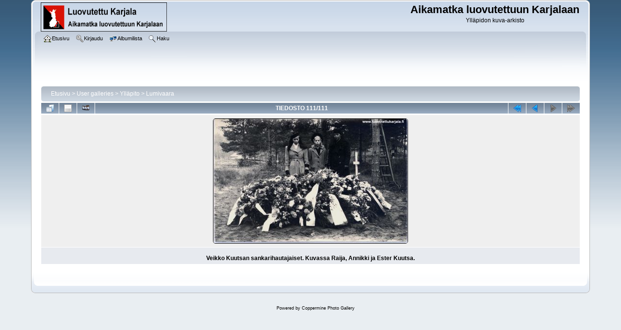

--- FILE ---
content_type: text/html; charset=utf-8
request_url: http://www.luovutettukarjala.fi/virtu/displayimage.php?album=26&pid=863
body_size: 3260
content:
<!DOCTYPE html PUBLIC "-//W3C//DTD XHTML 1.0 Transitional//EN" "http://www.w3.org/TR/xhtml1/DTD/xhtml1-transitional.dtd">

<html xmlns="http://www.w3.org/1999/xhtml" xml:lang="en" lang="en" dir="ltr">
<head>
<meta http-equiv="Content-Type" content="text/html; charset=utf-8" />
<meta http-equiv="Pragma" content="no-cache" />
<title>Lumivaara - lum95 - Aikamatka luovutettuun Karjalaan</title>
<link rel="start" href="displayimage.php?album=26&amp;pid=844" title="Alkuun" />
<link rel="prev" href="displayimage.php?album=26&amp;pid=862#top_display_media" title="Näytä edellinen tiedosto" />
<link rel="up" href="thumbnails.php?album=26&amp;page=10" title="Takaisin pienoiskuvasivulle"/>

<link rel="stylesheet" href="css/coppermine.css" type="text/css" />
<link rel="stylesheet" href="themes/curve/style.css" type="text/css" />
<link rel="shortcut icon" href="favicon.ico" />
<script type="text/javascript">
/* <![CDATA[ */
    var js_vars = {"site_url":"http:\/\/luovutettukarjala.fi\/virtu","debug":false,"icon_dir":"images\/icons\/","lang_close":"Sulje","icon_close_path":"images\/icons\/close.png","cookies_allowed":true,"position":"110","album":26,"cat":false,"count":"111","buttons":{"pic_info_title":"N\u00e4yt\u00e4\/piilota tiedoston tiedot","pic_info_btn":"","slideshow_tgt":"displayimage.php?album=26&amp;pid=863&amp;slideshow=5000#top_display_media","slideshow_title":"Diaesitys","slideshow_btn":"","loc":""},"picture_id":"863"};
/* ]]> */
</script>
<script type="text/javascript" src="js/jquery-1.12.4.js"></script>
<script type="text/javascript" src="js/jquery-migrate-1.4.1.js"></script>
<script type="text/javascript" src="js/scripts.js"></script>
<script type="text/javascript" src="js/jquery.greybox.js"></script>
<script type="text/javascript" src="js/jquery.elastic.js"></script>
<script type="text/javascript" src="js/displayimage.js"></script>

</head>
<body>
    
    <div id="cpg_logo_block_outer">
        <div class="cpg_logo_block_inner">
            <div id="cpg_logo_block_logo">
                <a href="index.php">
                    <img src="themes/curve/images/coppermine-logo.png" border="0" width="260" height="60" alt="" />
                </a>
            </div>
            <div id="cpg_logo_block_name">
                <h1>Aikamatka luovutettuun Karjalaan</h1>
                <h3>Ylläpidon kuva-arkisto</h3>
            </div>
            <div class="clearer"></div>
        </div>
    </div>
    <div id="cpg_header_block_outer">
        <div class="cpg_header_block_inner">
            <div id="main_menu">
                    <ul class="dropmenu">
          
                        <!-- BEGIN home -->
                        <li>
                            <a href="index.php" title="Etusivulle" class="firstlevel" ><span class="firstlevel"><img src="images/icons/home.png" border="0" alt="" width="16" height="16" class="icon" />Etusivu</span></a>
                            
                        </li>
                        <!-- END home -->
                        
                        
                        
                        <!-- BEGIN login -->
                        <li>
                            <a href="login.php?referer=displayimage.php%3Falbum%3D26%26pid%3D863" title="Kirjaudu sisään"  class="firstlevel" ><span class="firstlevel"><img src="images/icons/login.png" border="0" alt="" width="16" height="16" class="icon" />Kirjaudu</span></a>
                        </li>
                        <!-- END login -->
                        
</ul>
                    <ul class="dropmenu">
          
                        
                        <!-- BEGIN album_list -->
                        <li>
                            <a href="index.php?cat=10002" title="Albumilistaan" class="firstlevel" ><span class="firstlevel"><img src="images/icons/alb_mgr.png" border="0" alt="" width="16" height="16" class="icon" />Albumilista</span></a>
                            <ul>
                                <!-- BEGIN lastup -->
                                <li>
                                    <a href="thumbnails.php?album=lastup&amp;cat=-26" title="Näytä uusimmat lisäykset" rel="nofollow"><span><img src="images/icons/last_uploads.png" border="0" alt="" width="16" height="16" class="icon" />Uusimmat lisäykset</span></a>
                                </li>
                                <!-- END lastup -->
                                <!-- BEGIN lastcom -->
                                <li>
                                    <a href="thumbnails.php?album=lastcom&amp;cat=-26" title="Näytä uusimmat kommentit" rel="nofollow"><span><img src="images/icons/comment.png" border="0" alt="" width="16" height="16" class="icon" />Uusimmat kommentit</span></a>
                                </li>
                                <!-- END lastcom -->
                                <!-- BEGIN topn -->
                                <li>
                                    <a href="thumbnails.php?album=topn&amp;cat=-26" title="Näytä katsotuimmat kohteet" rel="nofollow"><span><img src="images/icons/most_viewed.png" border="0" alt="" width="16" height="16" class="icon" />Katsotuimmat</span></a>
                                </li>
                                <!-- END topn -->
                                <!-- BEGIN toprated -->
                                <li>
                                    <a href="thumbnails.php?album=toprated&amp;cat=-26" title="Näytä suosituimmat kohteet" rel="nofollow"><span><img src="images/icons/top_rated.png" border="0" alt="" width="16" height="16" class="icon" />Suosituimmat</span></a>
                                </li>
                                <!-- END toprated -->
                                <!-- BEGIN favpics -->
                                <li>
                                    <a href="thumbnails.php?album=favpics" title="Omiin suosikkeihin" rel="nofollow"><span><img src="images/icons/favorites.png" border="0" alt="" width="16" height="16" class="icon" />Omat suosikit</span></a>
                                </li>
                                <!-- END favpics -->
                            </ul>
                        </li>
                        <!-- END album_list -->
                        <!-- BEGIN search -->
                        <li>
                            <a href="search.php" title="Hae galleriasta"  class="firstlevel" ><span class="firstlevel"><img src="images/icons/search.png" border="0" alt="" width="16" height="16" class="icon" />Haku</span></a>
                        </li>
                        <!-- END search -->
</ul>
                    
            </div><!-- Begin IE7 support --><img src="images/spacer.gif" class="menuheight" alt="" /><!-- End IE7 support -->
            <div class="clearer"></div>
            
        </div>
    </div>
    <div id="cpg_main_block_outer">
        <div class="cpg_main_block_inner">
            
<!-- Start standard table -->
<table align="center" width="100%" cellspacing="1" cellpadding="0" class="maintable ">

        <tr>
            <td colspan="3" align="left">
                <div class="cpg_starttable_outer">
                    <div class="cpg_starttable_inner">
                        <table width="100%" cellpadding="0" cellspacing="0" border="0">
                            <tr>
                                <td class="statlink">
                                    <a href="index.php">Etusivu</a> > <a href="index.php?cat=1">User galleries</a> > <a href="index.php?cat=10002">Ylläpito</a> > <a href="thumbnails.php?album=26">Lumivaara</a>
                                </td>
                                <td class="statlink">
                                    <img src="images/spacer.gif" width="1" height="25" border="0" alt="" />
                                </td>
                            </tr>
                        </table>
                    </div>
                </div>
            </td>
        </tr>
</table>
<!-- End standard table -->
<a name="top_display_media"></a>
<!-- Start standard table -->
<table align="center" width="100%" cellspacing="1" cellpadding="0" class="maintable ">

        <tr>
                <td align="center" valign="middle" class="navmenu" width="48"><a href="thumbnails.php?album=26&amp;page=10" class="navmenu_pic" title="Takaisin pienoiskuvasivulle"><img src="images/navbar/thumbnails.png" align="middle" border="0" alt="Takaisin pienoiskuvasivulle" /></a></td>
<!-- BEGIN pic_info_button -->
                <!-- button will be added by displayimage.js -->
                <td id="pic_info_button" align="center" valign="middle" class="navmenu" width="48"></td>
<!-- END pic_info_button -->
<!-- BEGIN slideshow_button -->
                <!-- button will be added by displayimage.js -->
                <td id="slideshow_button" align="center" valign="middle" class="navmenu" width="48"></td>
<!-- END slideshow_button -->
                <td align="center" valign="middle" class="navmenu" width="100%">TIEDOSTO 111/111</td>


<!-- BEGIN nav_start -->
                <td align="center" valign="middle" class="navmenu" width="48"><a href="displayimage.php?album=26&amp;pid=844#top_display_media" class="navmenu_pic" title="Alkuun"><img src="images/navbar/start.png" border="0" align="middle" alt="Alkuun" /></a></td>
<!-- END nav_start -->
<!-- BEGIN nav_prev -->
                <td align="center" valign="middle" class="navmenu" width="48"><a href="displayimage.php?album=26&amp;pid=862#top_display_media" class="navmenu_pic" title="Näytä edellinen tiedosto"><img src="images/navbar/prev.png" border="0" align="middle" alt="Näytä edellinen tiedosto" /></a></td>
<!-- END nav_prev -->
<!-- BEGIN nav_next -->
                <td align="center" valign="middle" class="navmenu" width="48"><a href="javascript:;" class="navmenu_pic" title=""><img src="images/navbar/next_inactive.png" border="0" align="middle" alt="" /></a></td>
<!-- END nav_next -->
<!-- BEGIN nav_end -->
                <td align="center" valign="middle" class="navmenu" width="48"><a href="javascript:;" class="navmenu_pic" title=""><img src="images/navbar/end_inactive.png" border="0" align="middle" alt="" /></a></td>
<!-- END nav_end -->

        </tr>
</table>
<!-- End standard table -->

<!-- Start standard table -->
<table align="center" width="100%" cellspacing="1" cellpadding="0" class="maintable ">
        <tr>
                <td align="center" class="display_media" nowrap="nowrap">
                        <table width="100%" cellspacing="2" cellpadding="0">
                                <tr>
                                        <td align="center" style="{SLIDESHOW_STYLE}">
                                                <a href="javascript:;" onclick="MM_openBrWindow('displayimage.php?pid=863&amp;fullsize=1','436308379697067d8a4d70','scrollbars=no,toolbar=no,status=no,resizable=yes,width=890,height=570')"><img src="albums/userpics/10002/normal_lum95.jpg" width="400" height="256" class="image" border="0" alt="Veikko Kuutsan sankarihautajaiset. Kuvassa Raija, Annikki ja  Ester Kuutsa.
" title="Klikkaa kuvaa nähdäksesi se täysikokoisena
==============
Veikko Kuutsan sankarihautajaiset. Kuvassa Raija, Annikki ja  Ester Kuutsa.
" /><br /></a>

                                        </td>
                                </tr>
                        </table>
                </td>
            </tr>
            <tr>
                <td>
                        <table width="100%" cellspacing="2" cellpadding="0" class="tableb tableb_alternate">
                                        <tr>
                                                <td align="center">
                                                        
                                                </td>
                                        </tr>
                        </table>


<!-- BEGIN img_desc -->
                        <table cellpadding="0" cellspacing="0" class="tableb tableb_alternate" width="100%">

<!-- BEGIN caption -->
                                <tr>
                                        <td class="tableb tableb_alternate"><h2 class="pic_caption">
                                                Veikko Kuutsan sankarihautajaiset. Kuvassa Raija, Annikki ja  Ester Kuutsa.
                                        </h2></td>
                                </tr>
<!-- END caption -->
                        </table>
<!-- END img_desc -->
                </td>
        </tr>
</table>
<!-- End standard table -->

<div id="picinfo" style="display: none;">

<!-- Start standard table -->
<table align="center" width="100%" cellspacing="1" cellpadding="0" class="maintable ">
        <tr><td colspan="2" class="tableh2">Tiedoston tiedot</td></tr>
        <tr><td class="tableb tableb_alternate" valign="top" >Tiedostonimi:</td><td class="tableb tableb_alternate">lum95.jpg</td></tr>
        <tr><td class="tableb tableb_alternate" valign="top" >Albumin nimi:</td><td class="tableb tableb_alternate"><span class="alblink"><a href="profile.php?uid=2">Ylläpito</a> / <a href="thumbnails.php?album=26">Lumivaara</a></span></td></tr>
        <tr><td class="tableb tableb_alternate" valign="top" >Kuvan tunniste:</td><td class="tableb tableb_alternate">95</td></tr>
        <tr><td class="tableb tableb_alternate" valign="top" >Pitäjä, kylä:</td><td class="tableb tableb_alternate">Lumivaara</td></tr>
        <tr><td class="tableb tableb_alternate" valign="top" >Kuvaus ajankohta, kuvaaja:</td><td class="tableb tableb_alternate">1940-luku</td></tr>
        <tr><td class="tableb tableb_alternate" valign="top" >Kuvan omistaja:</td><td class="tableb tableb_alternate">Lumi-Säätiö</td></tr>
        <tr><td class="tableb tableb_alternate" valign="top" >Tiedostokoko:</td><td class="tableb tableb_alternate"><span dir="ltr">614&nbsp;kt</span></td></tr>
        <tr><td class="tableb tableb_alternate" valign="top" >Lisätty galleriaan:</td><td class="tableb tableb_alternate">%27.%03.%2013</td></tr>
        <tr><td class="tableb tableb_alternate" valign="top" >Tarkkuus:</td><td class="tableb tableb_alternate">885 x 567 pikseliä</td></tr>
        <tr><td class="tableb tableb_alternate" valign="top" >Katseltu:</td><td class="tableb tableb_alternate">1285 kertaa</td></tr>
        <tr><td class="tableb tableb_alternate" valign="top" >URL:</td><td class="tableb tableb_alternate"><a href="http://luovutettukarjala.fi/virtu/displayimage.php?pid=863" >http://luovutettukarjala.fi/virtu/displayimage.php?pid=863</a></td></tr>
        <tr><td class="tableb tableb_alternate" valign="top" >Suosikit:</td><td class="tableb tableb_alternate"><a href="addfav.php?pid=863&amp;referer=displayimage.php%3Falbum%3D26%26pid%3D863" >Lisää suosikkeihin</a></td></tr>
</table>
<!-- End standard table -->
</div>
<a name="comments_top"></a><div id="comments">
</div>

            <br /> <!-- workaround for issue 64492 - do not remove the line break! -->
        </div>
    </div>
    <div id="cpg_footer_block_outer">
        <div class="cpg_footer_block_inner">
            
            
<div class="footer" align="center" style="padding:10px;display:block;visibility:visible; font-family: Verdana,Arial,sans-serif;">Powered by <a href="https://coppermine-gallery.com/" title="Coppermine Photo Gallery" rel="external">Coppermine Photo Gallery</a></div>
        </div>
    </div>
<!--Coppermine Photo Gallery 1.6.27 (stable)-->
</body>
</html>